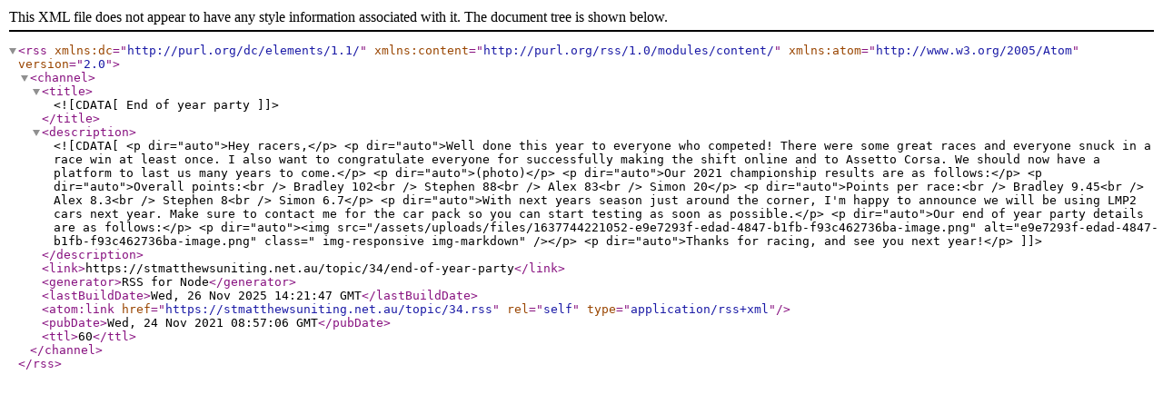

--- FILE ---
content_type: application/xml; charset=utf-8
request_url: https://stmatthewsuniting.net.au/topic/34.rss
body_size: 579
content:
<?xml version="1.0" encoding="UTF-8"?><rss xmlns:dc="http://purl.org/dc/elements/1.1/" xmlns:content="http://purl.org/rss/1.0/modules/content/" xmlns:atom="http://www.w3.org/2005/Atom" version="2.0"><channel><title><![CDATA[End of year party]]></title><description><![CDATA[<p dir="auto">Hey racers,</p>
<p dir="auto">Well done this year to everyone who competed! There were some great races and everyone snuck in a race win at least once. I also want to congratulate everyone for successfully making the shift online and to Assetto Corsa. We should now have a platform to last us many years to come.</p>
<p dir="auto">(photo)</p>
<p dir="auto">Our 2021 championship results are as follows:</p>
<p dir="auto">Overall points:<br />
Bradley 102<br />
Stephen 88<br />
Alex    83<br />
Simon   20</p>
<p dir="auto">Points per race:<br />
Bradley 9.45<br />
Alex    8.3<br />
Stephen 8<br />
Simon   6.7</p>
<p dir="auto">With next years season just around the corner, I'm happy to announce we will be using LMP2 cars next year. Make sure to contact me for the car pack so you can start testing as soon as possible.</p>
<p dir="auto">Our end of year party details are as follows:</p>
<p dir="auto"><img src="/assets/uploads/files/1637744221052-e9e7293f-edad-4847-b1fb-f93c462736ba-image.png" alt="e9e7293f-edad-4847-b1fb-f93c462736ba-image.png" class=" img-responsive img-markdown" /></p>
<p dir="auto">Thanks for racing, and see you next year!</p>
]]></description><link>https://stmatthewsuniting.net.au/topic/34/end-of-year-party</link><generator>RSS for Node</generator><lastBuildDate>Wed, 26 Nov 2025 14:21:47 GMT</lastBuildDate><atom:link href="https://stmatthewsuniting.net.au/topic/34.rss" rel="self" type="application/rss+xml"/><pubDate>Wed, 24 Nov 2021 08:57:06 GMT</pubDate><ttl>60</ttl></channel></rss>